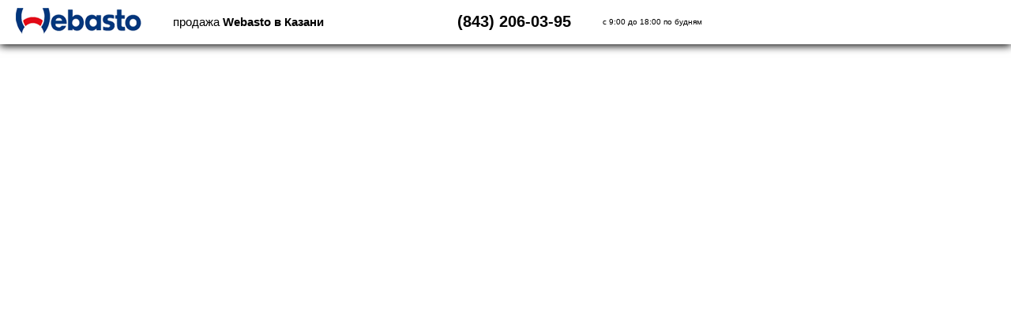

--- FILE ---
content_type: text/html; charset=WINDOWS-1251
request_url: https://www.webasto-kazan.ru/pdf.php?h=podogrev/Heater_HYDRO_D10_Instrukciia_po_ekspluatacii.pdf
body_size: 1383
content:
<!DOCTYPE html>
<html>
	<head> 
	 	<title>podogrev/Heater_HYDRO_D10_Instrukciia_po_ekspluatacii.pdf</title>
		<meta charset="windows-1251">		
		<link rel="shortcut icon" href="/favicon.ico"/>

		<style>
		
		

		body{
			margin: 0;
			padding: 0;
			font-family:  Arial, Tahoma, Myriad Pro;
			font-size: 15px;
		}
		iframe {
			position: absolute;
			left: 0px;
			top: 0px;
			padding: 50px 0px 0px 0px;
			margin: 0px;
			border: none;
			width: 100%;
			box-sizing: border-box;
			height: 100%;
		}
		
		
	
header{
	padding: 10px 0px 10px 0px;
	position: absolute;
	top: 0px;
	left: 0px;
	width: 100%;
	z-index: 100;
	background: rgba(255,255,255,0.90);
	box-shadow: 0px 2px 10px #000000;
}
header div{
	display: table-cell;
	padding: 0px 20px 0px 20px;
	vertical-align: middle;
}

			
		</style>

	</head>
	<body>
		<header>
			<div>
				<title>Иструкция Webasto</title>
				<a title="На главную" href="https://www.webasto-kazan.ru/">
					<img class="logo" src="/images/webasto_kazan.png" alt="logo webasto-kazan.ru"> 
				</a>			
			</div>
					
			<div style="width: 320px">
				продажа <strong>Webasto в Казани</strong>
			</div>
			<div style="font-size: 20px"><strong>(843) 206-03-95</strong></div>			
			<div style="font-size: 10px">c 9:00 до 18:00 по будням</div>
		</header>
		<iframe src="https://www.webasto-kazan.ru/images/odf.php?h=podogrev/Heater_HYDRO_D10_Instrukciia_po_ekspluatacii.pdf"></iframe>


	</body>
</html>
